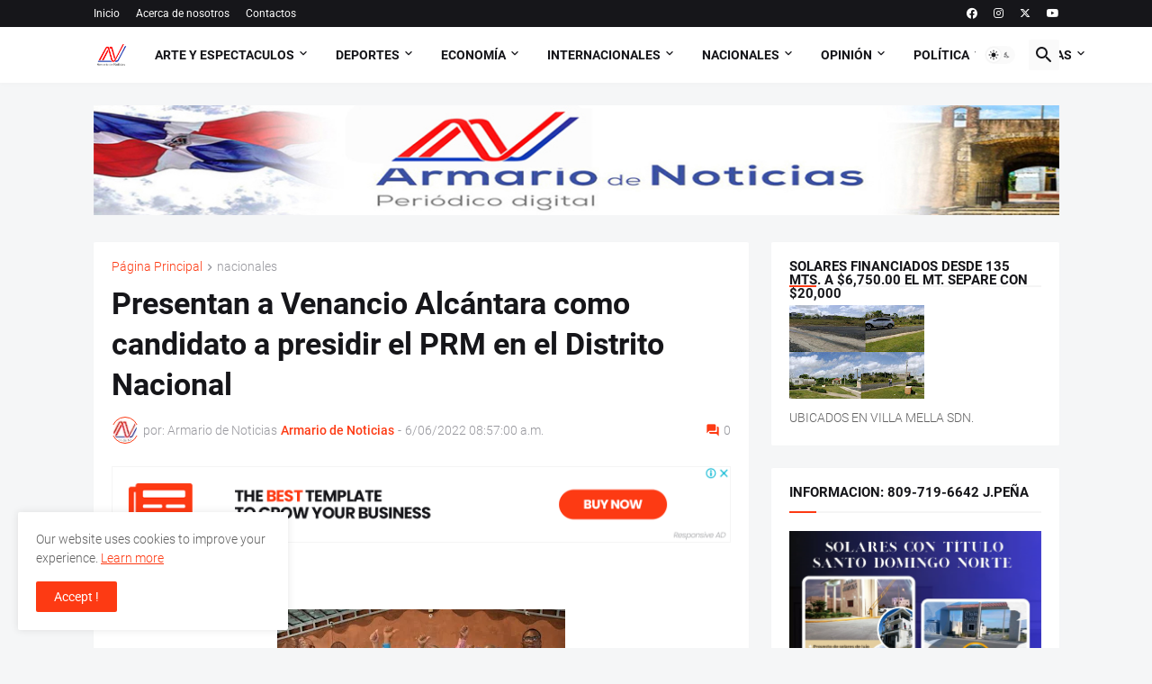

--- FILE ---
content_type: text/html; charset=utf-8
request_url: https://www.google.com/recaptcha/api2/aframe
body_size: 267
content:
<!DOCTYPE HTML><html><head><meta http-equiv="content-type" content="text/html; charset=UTF-8"></head><body><script nonce="8u9SIrCI6dpiNqxQr52DJw">/** Anti-fraud and anti-abuse applications only. See google.com/recaptcha */ try{var clients={'sodar':'https://pagead2.googlesyndication.com/pagead/sodar?'};window.addEventListener("message",function(a){try{if(a.source===window.parent){var b=JSON.parse(a.data);var c=clients[b['id']];if(c){var d=document.createElement('img');d.src=c+b['params']+'&rc='+(localStorage.getItem("rc::a")?sessionStorage.getItem("rc::b"):"");window.document.body.appendChild(d);sessionStorage.setItem("rc::e",parseInt(sessionStorage.getItem("rc::e")||0)+1);localStorage.setItem("rc::h",'1769354382802');}}}catch(b){}});window.parent.postMessage("_grecaptcha_ready", "*");}catch(b){}</script></body></html>